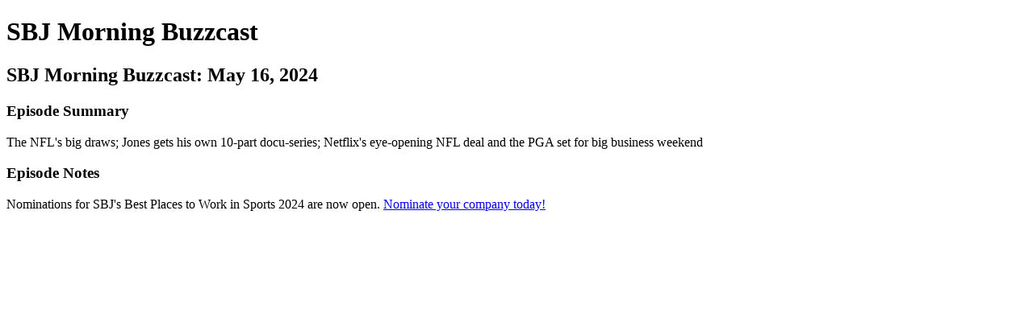

--- FILE ---
content_type: text/html; charset=utf-8
request_url: https://sbj-morning-buzzcast.simplecast.com/episodes/sbj-morning-buzzcast-may-16-2024
body_size: 1034
content:
<!DOCTYPE html>
<html>
<head>
  <meta charset="utf-8">
  <meta http-equiv="X-UA-Compatible" content="IE=edge">
  <meta name="viewport" content="width=device-width, initial-scale=1">
  <meta name="robots" content="follow, index">
  <meta property="fb:app_id" content="428563214171597">
   
  <title>SBJ Morning Buzzcast</title>
  <meta name="description" content="Daily: The hottest stories in sports business every morning.">
   
  <meta property="og:url" content="https://sbj-morning-buzzcast.sportsbusinessjournal.com/episodes/sbj-morning-buzzcast-may-16-2024-cqKHZZNk">
  <meta property="og:title" content="SBJ Morning Buzzcast: May 16, 2024 | SBJ Morning Buzzcast">
  <meta property="og:description" content="The NFL&apos;s big draws; Jones gets his own 10-part docu-series; Netflix&apos;s eye-opening NFL deal and the PGA set for big business weekend">
  <meta property="og:site_name" content="SBJ Morning Buzzcast">
  <meta property="og:type" content="website">
  <meta property="og:image" content="https://image.simplecastcdn.com/images/df0613a7-f809-4315-8585-6a44edfcc664/5ec9b022-f091-43c1-bb34-48c9b449dd7b/sbj-morningbuzzcast-podcast-icon-3000x3000.jpg">
  <meta name="og:image:width" content="700">
  <meta name="og:image:height" content="700">
   
  <meta name="twitter:site" content="@simplecast">
  <meta name="twitter:creator" content="@sbjsbd">
  <meta property="twitter:title" content="SBJ Morning Buzzcast">
  <meta name="twitter:card" content="player">
   
  <meta name="twitter:player" content="https://player.simplecast.com/f629cf9c-cc0b-4823-b4fe-8dcca848a774">
  <meta name="twitter:player:height" content="200">
  <meta name="twitter:player:width" content="444">
  <meta name="twitter:player:stream" content="https://afp-933990-injected.calisto.simplecastaudio.com/0424f611-f411-4511-afcd-0953503489ed/episodes/f629cf9c-cc0b-4823-b4fe-8dcca848a774/audio/128/default.mp3?awCollectionId=0424f611-f411-4511-afcd-0953503489ed&amp;awEpisodeId=f629cf9c-cc0b-4823-b4fe-8dcca848a774">
  <meta name="twitter:player:stream:content_type" content="audio/mpeg">
   
  <link rel="icon" type="image/png" sizes="16x16" href="https://image.simplecastcdn.com/assets/simplecast-logo-16.png">
  <link rel="icon" type="image/png" sizes="32x32" href="https://image.simplecastcdn.com/assets/simplecast-logo-32.png">
  <link rel="alternate" type="application/rss+xml" title="RSS" href="https://feeds.simplecast.com/IDVEdQwe">
  <link rel="alternate" type="application/json+oembed" href="https://api.simplecast.com/oembed?url=https%3A%2F%2Fsbj-morning-buzzcast.sportsbusinessjournal.com%2Fepisodes%2Fsbj-morning-buzzcast-may-16-2024-cqKHZZNk" title="SBJ Morning Buzzcast: May 16, 2024 | SBJ Morning Buzzcast">
</head>
<body>
  <h1>SBJ Morning Buzzcast</h1>
  <h2>SBJ Morning Buzzcast: May 16, 2024</h2>
  <h3>Episode Summary</h3>
  <p>
    The NFL&apos;s big draws; Jones gets his own 10-part docu-series; Netflix&apos;s eye-opening NFL deal and the PGA set for big business weekend
  </p>
  <h3>Episode Notes</h3>
  <p>Nominations for SBJ's Best Places to Work in Sports 2024 are now open. <a href="https://www.sportsbusinessjournal.com/Forms/2024/Best-Places-To-Work.aspx" target="_blank">Nominate your company today!</a></p>

</body>
</html>
